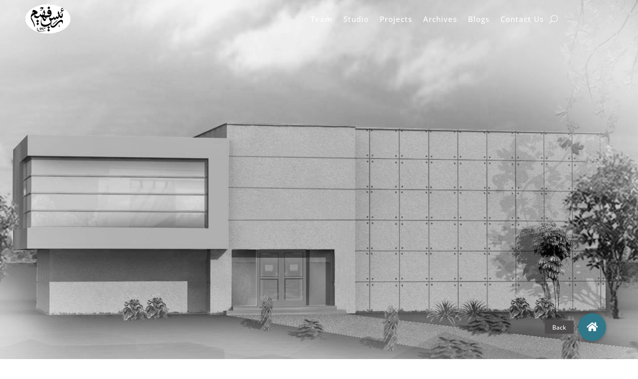

--- FILE ---
content_type: text/css
request_url: https://raeesfaheem.com/wp-content/uploads/tlp-team/team-sc.css?ver=1643826437
body_size: 958
content:
/*sc-184-start*/.rt-team-container.rt-team-container-184 .single-team-area .overlay a.detail-popup, .rt-team-container.rt-team-container-184 .contact-info ul li i{color:#00000000;}.rt-team-container.rt-team-container-184 .single-team-area .skill-prog .fill,.tlp-team .rt-team-container.rt-team-container-184 .tlp-content, .tlp-popup-wrap-184 .tlp-tooltip + .tooltip > .tooltip-inner, .tlp-modal-184 .tlp-tooltip + .tooltip > .tooltip-inner, .rt-modal-184 .tlp-tooltip + .tooltip > .tooltip-inner,.rt-team-container.rt-team-container-184 .layout1 .tlp-content,.rt-team-container.rt-team-container-184 .layout11 .single-team-area .tlp-title,.rt-team-container.rt-team-container-184 .carousel7 .single-team-area .team-name,.rt-team-container.rt-team-container-184 .layout14 .rt-grid-item .tlp-overlay, .rt-team-container.rt-team-container-184 .carousel8 .rt-grid-item .tlp-overlay,.rt-team-container.rt-team-container-184 .isotope6 .single-team-area h3 .team-name,.rt-team-container.rt-team-container-184 .carousel8 .rt-grid-item .tlp-overlay .social-icons:before,.rt-team-container.rt-team-container-184 .layout14 .rt-grid-item .tlp-overlay .social-icons:before,.rt-team-container.rt-team-container-184 .skill-prog .fill,.rt-team-container.rt-team-container-184 .special-selected-top-wrap .ttp-label,#rt-smart-modal-container.rt-modal-184 .rt-smart-modal-header,.rt-team-container.rt-team-container-184 .layout6 .tlp-info-block, .rt-team-container.rt-team-container-184 .isotope-free .tlp-content, .rt-team-container.rt-team-container-184 .carousel9 .single-team-area .tlp-overlay{background:#00000000 !important;}.rt-team-container.rt-team-container-184 .layout15 .single-team-area:before,.rt-team-container.rt-team-container-184 .isotope10 .single-team-area:before,.rt-team-container.rt-team-container-184 .carousel11 .single-team-area:before{background:rgb(0,0,0)}#rt-smart-modal-container.loading.rt-modal-184 .rt-spinner, .rt-team-container.rt-team-container-184 .tlp-team-skill .tooltip.top .tooltip-arrow, .tlp-popup-wrap-184 .tlp-tooltip + .tooltip > .tooltip-arrow, .tlp-modal-184 .tlp-tooltip + .tooltip > .tooltip-arrow, .rt-modal-184 .tlp-tooltip + .tooltip > .tooltip-arrow {border-top-color:#00000000;}.rt-team-container.rt-team-container-184 .layout6 .tlp-right-arrow:after{border-color: transparent #00000000;}.rt-team-container.rt-team-container-184 .layout6 .tlp-left-arrow:after{border-color:#00000000 transparent transparent;}.rt-team-container.rt-team-container-184 .layout12 .single-team-area h3 .team-name,.rt-team-container.rt-team-container-184 .isotope6 .single-team-area h3 .team-name,.rt-team-container.rt-team-container-184  .layout12 .single-team-area h3 .team-name,.rt-team-container.rt-team-container-184 .isotope6 .single-team-area h3 .team-name {background:#00000000;}.tlp-popup-wrap-184 .skill-prog .fill, .tlp-modal-184 .skill-prog .fill{background-color:#00000000;}.rt-team-container.rt-team-container-184 .special-selected-top-wrap .img:after{background:rgb(0,0,0)}#rt-smart-modal-container.rt-modal-184 .rt-smart-modal-header a.rt-smart-nav-item{-webkit-text-stroke: 1px rgb(0,0,0);}#rt-smart-modal-container.rt-modal-184 .rt-smart-modal-header a.rt-smart-modal-close{-webkit-text-stroke: 6px rgb(0,0,0);}.rt-team-container.rt-team-container-184 h3,                .rt-team-container.rt-team-container-184 .isotope1 .team-member h3,                .rt-team-container.rt-team-container-184 h3 a,.rt-team-container.rt-team-container-184 .overlay h3 a,                .rt-team-container.rt-team-container-184 .layout8 .tlp-overlay h3 a,                .rt-team-container.rt-team-container-184 .layout9 .single-team-area h3 a,                .rt-team-container.rt-team-container-184 .layout6 .tlp-info-block h3 a,                .rt-team-container.rt-team-container-184 .carousel11 .single-team-area .ttp-member-title h3 a,                .rt-team-container.rt-team-container-184 .layout10 .tlp-overlay .tlp-title h3 a,                .rt-team-container.rt-team-container-184 .layout11 .single-team-area .ttp-member-title h3 a,                .rt-team-container.rt-team-container-184 .layout12 .single-team-area h3 a,                .rt-team-container.rt-team-container-184 .layout15 .single-team-area .ttp-member-title h3 a,                .rt-team-container.rt-team-container-184 .isotope5 .tlp-overlay h3 a,                .rt-team-container.rt-team-container-184 .isotope6 .single-team-area h3 a,                .rt-team-container.rt-team-container-184 .isotope10 .single-team-area .ttp-member-title h3 a,                .rt-team-container.rt-team-container-184 .single-team-area .tlp-content h3 a{ color:#000000;text-align:center;font-size:16px;font-weight:bold; }.rt-team-container.rt-team-container-184 .tlp-position,.rt-team-container.rt-team-container-184 .isotope10 .single-team-area .ttp-member-title .tlp-position a,.rt-team-container.rt-team-container-184 .isotope1 .team-member .overlay .tlp-position,.rt-team-container.rt-team-container-184 .layout11 .single-team-area .ttp-member-title .tlp-position a,.rt-team-container.rt-team-container-184 .carousel11 .single-team-area .ttp-member-title .tlp-position a,.rt-team-container.rt-team-container-184 .layout15 .single-team-area .ttp-member-title .tlp-position a,.rt-team-container.rt-team-container-184 .tlp-position a,.rt-team-container.rt-team-container-184 .overlay .tlp-position,.rt-team-container.rt-team-container-184 .tlp-layout-isotope .overlay .tlp-position{ color:#000000;text-align:center;font-size:14px;font-weight:normal; }.rt-team-container.rt-team-container-184 .short-bio p,.rt-team-container.rt-team-container-184 .short-bio p a,.rt-team-container.rt-team-container-184 .overlay .short-bio p, .rt-team-container.rt-team-container-184 .overlay .short-bio p a{text-align:center;}/*sc-184-end*//*sc-193-start*/.rt-team-container.rt-team-container-193 .single-team-area .overlay a.detail-popup, .rt-team-container.rt-team-container-193 .contact-info ul li i{color:#00000000;}.rt-team-container.rt-team-container-193 .single-team-area .skill-prog .fill,.tlp-team .rt-team-container.rt-team-container-193 .tlp-content, .tlp-popup-wrap-193 .tlp-tooltip + .tooltip > .tooltip-inner, .tlp-modal-193 .tlp-tooltip + .tooltip > .tooltip-inner, .rt-modal-193 .tlp-tooltip + .tooltip > .tooltip-inner,.rt-team-container.rt-team-container-193 .layout1 .tlp-content,.rt-team-container.rt-team-container-193 .layout11 .single-team-area .tlp-title,.rt-team-container.rt-team-container-193 .carousel7 .single-team-area .team-name,.rt-team-container.rt-team-container-193 .layout14 .rt-grid-item .tlp-overlay, .rt-team-container.rt-team-container-193 .carousel8 .rt-grid-item .tlp-overlay,.rt-team-container.rt-team-container-193 .isotope6 .single-team-area h3 .team-name,.rt-team-container.rt-team-container-193 .carousel8 .rt-grid-item .tlp-overlay .social-icons:before,.rt-team-container.rt-team-container-193 .layout14 .rt-grid-item .tlp-overlay .social-icons:before,.rt-team-container.rt-team-container-193 .skill-prog .fill,.rt-team-container.rt-team-container-193 .special-selected-top-wrap .ttp-label,#rt-smart-modal-container.rt-modal-193 .rt-smart-modal-header,.rt-team-container.rt-team-container-193 .layout6 .tlp-info-block, .rt-team-container.rt-team-container-193 .isotope-free .tlp-content, .rt-team-container.rt-team-container-193 .carousel9 .single-team-area .tlp-overlay{background:#00000000 !important;}.rt-team-container.rt-team-container-193 .layout15 .single-team-area:before,.rt-team-container.rt-team-container-193 .isotope10 .single-team-area:before,.rt-team-container.rt-team-container-193 .carousel11 .single-team-area:before{background:rgb(0,0,0)}#rt-smart-modal-container.loading.rt-modal-193 .rt-spinner, .rt-team-container.rt-team-container-193 .tlp-team-skill .tooltip.top .tooltip-arrow, .tlp-popup-wrap-193 .tlp-tooltip + .tooltip > .tooltip-arrow, .tlp-modal-193 .tlp-tooltip + .tooltip > .tooltip-arrow, .rt-modal-193 .tlp-tooltip + .tooltip > .tooltip-arrow {border-top-color:#00000000;}.rt-team-container.rt-team-container-193 .layout6 .tlp-right-arrow:after{border-color: transparent #00000000;}.rt-team-container.rt-team-container-193 .layout6 .tlp-left-arrow:after{border-color:#00000000 transparent transparent;}.rt-team-container.rt-team-container-193 .layout12 .single-team-area h3 .team-name,.rt-team-container.rt-team-container-193 .isotope6 .single-team-area h3 .team-name,.rt-team-container.rt-team-container-193  .layout12 .single-team-area h3 .team-name,.rt-team-container.rt-team-container-193 .isotope6 .single-team-area h3 .team-name {background:#00000000;}.tlp-popup-wrap-193 .skill-prog .fill, .tlp-modal-193 .skill-prog .fill{background-color:#00000000;}.rt-team-container.rt-team-container-193 .special-selected-top-wrap .img:after{background:rgb(0,0,0)}#rt-smart-modal-container.rt-modal-193 .rt-smart-modal-header a.rt-smart-nav-item{-webkit-text-stroke: 1px rgb(0,0,0);}#rt-smart-modal-container.rt-modal-193 .rt-smart-modal-header a.rt-smart-modal-close{-webkit-text-stroke: 6px rgb(0,0,0);}.rt-team-container.rt-team-container-193 h3,                .rt-team-container.rt-team-container-193 .isotope1 .team-member h3,                .rt-team-container.rt-team-container-193 h3 a,.rt-team-container.rt-team-container-193 .overlay h3 a,                .rt-team-container.rt-team-container-193 .layout8 .tlp-overlay h3 a,                .rt-team-container.rt-team-container-193 .layout9 .single-team-area h3 a,                .rt-team-container.rt-team-container-193 .layout6 .tlp-info-block h3 a,                .rt-team-container.rt-team-container-193 .carousel11 .single-team-area .ttp-member-title h3 a,                .rt-team-container.rt-team-container-193 .layout10 .tlp-overlay .tlp-title h3 a,                .rt-team-container.rt-team-container-193 .layout11 .single-team-area .ttp-member-title h3 a,                .rt-team-container.rt-team-container-193 .layout12 .single-team-area h3 a,                .rt-team-container.rt-team-container-193 .layout15 .single-team-area .ttp-member-title h3 a,                .rt-team-container.rt-team-container-193 .isotope5 .tlp-overlay h3 a,                .rt-team-container.rt-team-container-193 .isotope6 .single-team-area h3 a,                .rt-team-container.rt-team-container-193 .isotope10 .single-team-area .ttp-member-title h3 a,                .rt-team-container.rt-team-container-193 .single-team-area .tlp-content h3 a{ color:#000000;text-align:center;font-size:16px;font-weight:bold; }.rt-team-container.rt-team-container-193 .tlp-position,.rt-team-container.rt-team-container-193 .isotope10 .single-team-area .ttp-member-title .tlp-position a,.rt-team-container.rt-team-container-193 .isotope1 .team-member .overlay .tlp-position,.rt-team-container.rt-team-container-193 .layout11 .single-team-area .ttp-member-title .tlp-position a,.rt-team-container.rt-team-container-193 .carousel11 .single-team-area .ttp-member-title .tlp-position a,.rt-team-container.rt-team-container-193 .layout15 .single-team-area .ttp-member-title .tlp-position a,.rt-team-container.rt-team-container-193 .tlp-position a,.rt-team-container.rt-team-container-193 .overlay .tlp-position,.rt-team-container.rt-team-container-193 .tlp-layout-isotope .overlay .tlp-position{ color:#000000;text-align:center;font-size:14px;font-weight:normal; }.rt-team-container.rt-team-container-193 .short-bio p,.rt-team-container.rt-team-container-193 .short-bio p a,.rt-team-container.rt-team-container-193 .overlay .short-bio p, .rt-team-container.rt-team-container-193 .overlay .short-bio p a{text-align:center;}/*sc-193-end*//*sc-212-start*/.rt-team-container.rt-team-container-212 .single-team-area .overlay a.detail-popup, .rt-team-container.rt-team-container-212 .contact-info ul li i{color:#00000000;}.rt-team-container.rt-team-container-212 .single-team-area .skill-prog .fill,.tlp-team .rt-team-container.rt-team-container-212 .tlp-content, .tlp-popup-wrap-212 .tlp-tooltip + .tooltip > .tooltip-inner, .tlp-modal-212 .tlp-tooltip + .tooltip > .tooltip-inner, .rt-modal-212 .tlp-tooltip + .tooltip > .tooltip-inner,.rt-team-container.rt-team-container-212 .layout1 .tlp-content,.rt-team-container.rt-team-container-212 .layout11 .single-team-area .tlp-title,.rt-team-container.rt-team-container-212 .carousel7 .single-team-area .team-name,.rt-team-container.rt-team-container-212 .layout14 .rt-grid-item .tlp-overlay, .rt-team-container.rt-team-container-212 .carousel8 .rt-grid-item .tlp-overlay,.rt-team-container.rt-team-container-212 .isotope6 .single-team-area h3 .team-name,.rt-team-container.rt-team-container-212 .carousel8 .rt-grid-item .tlp-overlay .social-icons:before,.rt-team-container.rt-team-container-212 .layout14 .rt-grid-item .tlp-overlay .social-icons:before,.rt-team-container.rt-team-container-212 .skill-prog .fill,.rt-team-container.rt-team-container-212 .special-selected-top-wrap .ttp-label,#rt-smart-modal-container.rt-modal-212 .rt-smart-modal-header,.rt-team-container.rt-team-container-212 .layout6 .tlp-info-block, .rt-team-container.rt-team-container-212 .isotope-free .tlp-content, .rt-team-container.rt-team-container-212 .carousel9 .single-team-area .tlp-overlay{background:#00000000 !important;}.rt-team-container.rt-team-container-212 .layout15 .single-team-area:before,.rt-team-container.rt-team-container-212 .isotope10 .single-team-area:before,.rt-team-container.rt-team-container-212 .carousel11 .single-team-area:before{background:rgb(0,0,0)}#rt-smart-modal-container.loading.rt-modal-212 .rt-spinner, .rt-team-container.rt-team-container-212 .tlp-team-skill .tooltip.top .tooltip-arrow, .tlp-popup-wrap-212 .tlp-tooltip + .tooltip > .tooltip-arrow, .tlp-modal-212 .tlp-tooltip + .tooltip > .tooltip-arrow, .rt-modal-212 .tlp-tooltip + .tooltip > .tooltip-arrow {border-top-color:#00000000;}.rt-team-container.rt-team-container-212 .layout6 .tlp-right-arrow:after{border-color: transparent #00000000;}.rt-team-container.rt-team-container-212 .layout6 .tlp-left-arrow:after{border-color:#00000000 transparent transparent;}.rt-team-container.rt-team-container-212 .layout12 .single-team-area h3 .team-name,.rt-team-container.rt-team-container-212 .isotope6 .single-team-area h3 .team-name,.rt-team-container.rt-team-container-212  .layout12 .single-team-area h3 .team-name,.rt-team-container.rt-team-container-212 .isotope6 .single-team-area h3 .team-name {background:#00000000;}.tlp-popup-wrap-212 .skill-prog .fill, .tlp-modal-212 .skill-prog .fill{background-color:#00000000;}.rt-team-container.rt-team-container-212 .special-selected-top-wrap .img:after{background:rgb(0,0,0)}#rt-smart-modal-container.rt-modal-212 .rt-smart-modal-header a.rt-smart-nav-item{-webkit-text-stroke: 1px rgb(0,0,0);}#rt-smart-modal-container.rt-modal-212 .rt-smart-modal-header a.rt-smart-modal-close{-webkit-text-stroke: 6px rgb(0,0,0);}.rt-team-container.rt-team-container-212 h3,
                .rt-team-container.rt-team-container-212 .isotope1 .team-member h3,
                .rt-team-container.rt-team-container-212 h3 a,.rt-team-container.rt-team-container-212 .overlay h3 a,
                .rt-team-container.rt-team-container-212 .layout8 .tlp-overlay h3 a,
                .rt-team-container.rt-team-container-212 .layout9 .single-team-area h3 a,
                .rt-team-container.rt-team-container-212 .layout6 .tlp-info-block h3 a,
                .rt-team-container.rt-team-container-212 .carousel11 .single-team-area .ttp-member-title h3 a,
                .rt-team-container.rt-team-container-212 .layout10 .tlp-overlay .tlp-title h3 a,
                .rt-team-container.rt-team-container-212 .layout11 .single-team-area .ttp-member-title h3 a,
                .rt-team-container.rt-team-container-212 .layout12 .single-team-area h3 a,
                .rt-team-container.rt-team-container-212 .layout15 .single-team-area .ttp-member-title h3 a,
                .rt-team-container.rt-team-container-212 .isotope5 .tlp-overlay h3 a,
                .rt-team-container.rt-team-container-212 .isotope6 .single-team-area h3 a,
                .rt-team-container.rt-team-container-212 .isotope10 .single-team-area .ttp-member-title h3 a,
                .rt-team-container.rt-team-container-212 .single-team-area .tlp-content h3 a{ color:#000000;text-align:center;font-size:16px;font-weight:bold; }.rt-team-container.rt-team-container-212 .tlp-position,.rt-team-container.rt-team-container-212 .isotope10 .single-team-area .ttp-member-title .tlp-position a,.rt-team-container.rt-team-container-212 .isotope1 .team-member .overlay .tlp-position,.rt-team-container.rt-team-container-212 .layout11 .single-team-area .ttp-member-title .tlp-position a,.rt-team-container.rt-team-container-212 .carousel11 .single-team-area .ttp-member-title .tlp-position a,.rt-team-container.rt-team-container-212 .layout15 .single-team-area .ttp-member-title .tlp-position a,.rt-team-container.rt-team-container-212 .tlp-position a,.rt-team-container.rt-team-container-212 .overlay .tlp-position,.rt-team-container.rt-team-container-212 .tlp-layout-isotope .overlay .tlp-position{ color:#000000;text-align:center;font-size:14px;font-weight:normal; }.rt-team-container.rt-team-container-212 .short-bio p,.rt-team-container.rt-team-container-212 .short-bio p a,.rt-team-container.rt-team-container-212 .overlay .short-bio p, .rt-team-container.rt-team-container-212 .overlay .short-bio p a{text-align:center;}/*sc-212-end*/